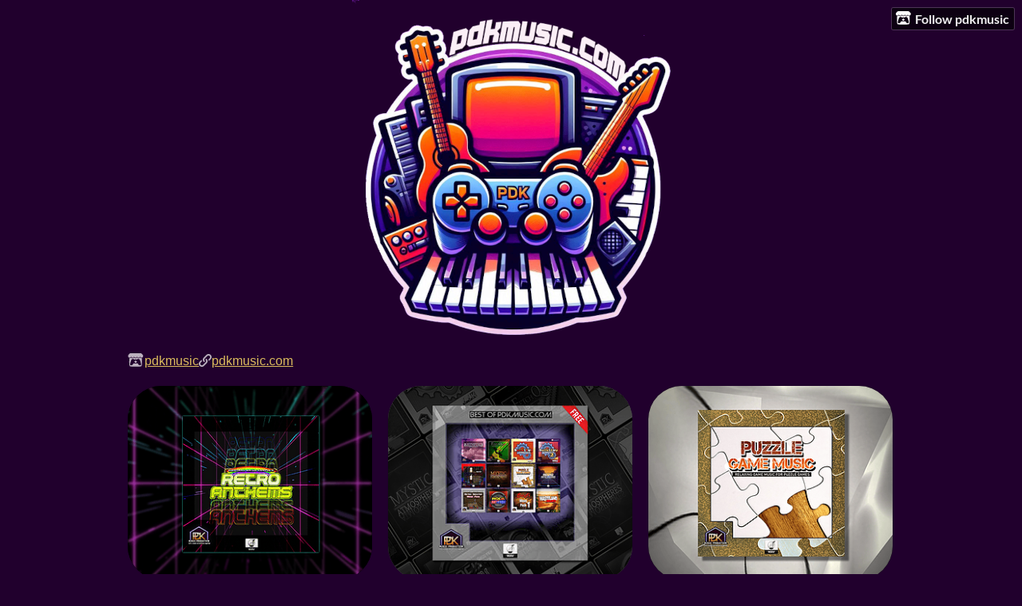

--- FILE ---
content_type: text/html
request_url: https://pdkmusic.itch.io/
body_size: 4230
content:
<!DOCTYPE HTML><html lang="en"><head><meta charset="UTF-8"/><title>pdkmusic - itch.io</title><meta name="csrf_token" value="WyJQY3ZSIiwxNzYyNTc4NzA1LCJaZVJKTnc4MnpiTEFkWmIiXQ==.KifE4CVGLC+UWxKXd88ZXUcU2zg=" /><meta content="itch.io" property="og:site_name"/><meta content="4503599627724030" property="twitter:account_id"/><meta content="users/933434" name="itch:path"/><meta content="width=device-width, initial-scale=1" name="viewport"/><meta content="pdkmusic" name="twitter:title"/><meta name="twitter:description"/><meta content="@itchio" name="twitter:site"/><meta content="summary_large_image" name="twitter:card"/><meta content="https://img.itch.zone/aW1nLzg5ODc1MDEucG5n/508x254%23mb/YWUqyq.png" name="twitter:image"/><link href="https://static.itch.io/user.css?1762423706" rel="stylesheet"/><script type="text/javascript">window.itchio_translations_url = 'https://static.itch.io/translations';</script><script src="https://static.itch.io/lib.min.js?1762423706" type="text/javascript"></script><script src="https://static.itch.io/bundle.min.js?1762423706" type="text/javascript"></script><script id="lib_react_src" data-src="https://static.itch.io/react.min.js?1762423706"></script><script src="https://static.itch.io/user.min.js?1762423706" type="text/javascript"></script><script type="text/javascript">I.current_user = null;I.subdomain = true;</script><script type="text/javascript">if (!window.location.hostname.match(/localhost/)) {      window.dataLayer = window.dataLayer || [];
      function gtag(){dataLayer.push(arguments);}
      gtag('js', new Date());
      gtag('config', "G-36R7NPBMLS", {});
      (function(d, t, s, m) {
        s = d.createElement(t);
        s.src = "https:\/\/www.googletagmanager.com\/gtag\/js?id=G-36R7NPBMLS";
        s.async = 1;
        m = d.getElementsByTagName(t)[0];
        m.parentNode.insertBefore(s, m);
      })(document, "script");
      }</script><style id="user_theme" type="text/css">:root{--itchio_ui_bg: #2f2831}body{background-color:#21002d}.user_page{--itchio_font_family: sans-serif;--itchio_link_color: #dbbb5d;--itchio_gray_back: #2d0c39;--itchio_border_radius: 42px;color:#ffffff;font-size:101%;font-family:sans-serif,Lato,LatoExtended,sans-serif}.user_page hr{background-color:#530c6d}.user_page .user_links .svgicon{fill:#ffffff}.user_page_wrap{/*! */  /* */}.header .image_header img{/*! */ width: 100% /* */}.user_page a,.footer a{color:#dbbb5d}.user_page .game_column,.user_page .purchased_games,.user_page .collection_row{border-color:#530c6d}.footer{border-color:#530c6d}.game_grid_widget .game_cell .game_thumb,.game_grid_widget .game_cell .gif_overlay{border-radius:42px}.game_grid_widget .game_cell .game_title a.title{color:#dbbb5d}.game_grid_widget .game_cell .web_flag{color:#ffffff;background:#530c6d}.game_grid_widget .game_cell .game_text,.game_grid_widget .game_cell .game_author{color:rgba(255, 255, 255, 0.75)}.game_grid_widget .game_cell .game_platform,.game_grid_widget .game_cell .game_genre{color:rgba(255, 255, 255, 0.5)}
</style></head><body data-host="itch.io" data-page_name="user" class="locale_en user_layout_widget layout_widget responsive no_theme_toggle"><ul id="user_tools" class="user_tools hidden"><li><a href="https://itch.io/login" class="action_btn"><svg class="svgicon icon_itchio_new" width="20" height="17" aria-hidden role="img" version="1.1" viewBox="0 0 262.728 235.452"><path d="M31.99 1.365C21.287 7.72.2 31.945 0 38.298v10.516C0 62.144 12.46 73.86 23.773 73.86c13.584 0 24.902-11.258 24.903-24.62 0 13.362 10.93 24.62 24.515 24.62 13.586 0 24.165-11.258 24.165-24.62 0 13.362 11.622 24.62 25.207 24.62h.246c13.586 0 25.208-11.258 25.208-24.62 0 13.362 10.58 24.62 24.164 24.62 13.585 0 24.515-11.258 24.515-24.62 0 13.362 11.32 24.62 24.903 24.62 11.313 0 23.773-11.714 23.773-25.046V38.298c-.2-6.354-21.287-30.58-31.988-36.933C180.118.197 157.056-.005 122.685 0c-34.37.003-81.228.54-90.697 1.365zm65.194 66.217a28.025 28.025 0 0 1-4.78 6.155c-5.128 5.014-12.157 8.122-19.906 8.122a28.482 28.482 0 0 1-19.948-8.126c-1.858-1.82-3.27-3.766-4.563-6.032l-.006.004c-1.292 2.27-3.092 4.215-4.954 6.037a28.5 28.5 0 0 1-19.948 8.12c-.934 0-1.906-.258-2.692-.528-1.092 11.372-1.553 22.24-1.716 30.164l-.002.045c-.02 4.024-.04 7.333-.06 11.93.21 23.86-2.363 77.334 10.52 90.473 19.964 4.655 56.7 6.775 93.555 6.788h.006c36.854-.013 73.59-2.133 93.554-6.788 12.883-13.14 10.31-66.614 10.52-90.474-.022-4.596-.04-7.905-.06-11.93l-.003-.045c-.162-7.926-.623-18.793-1.715-30.165-.786.27-1.757.528-2.692.528a28.5 28.5 0 0 1-19.948-8.12c-1.862-1.822-3.662-3.766-4.955-6.037l-.006-.004c-1.294 2.266-2.705 4.213-4.563 6.032a28.48 28.48 0 0 1-19.947 8.125c-7.748 0-14.778-3.11-19.906-8.123a28.025 28.025 0 0 1-4.78-6.155 27.99 27.99 0 0 1-4.736 6.155 28.49 28.49 0 0 1-19.95 8.124c-.27 0-.54-.012-.81-.02h-.007c-.27.008-.54.02-.813.02a28.49 28.49 0 0 1-19.95-8.123 27.992 27.992 0 0 1-4.736-6.155zm-20.486 26.49l-.002.01h.015c8.113.017 15.32 0 24.25 9.746 7.028-.737 14.372-1.105 21.722-1.094h.006c7.35-.01 14.694.357 21.723 1.094 8.93-9.747 16.137-9.73 24.25-9.746h.014l-.002-.01c3.833 0 19.166 0 29.85 30.007L210 165.244c8.504 30.624-2.723 31.373-16.727 31.4-20.768-.773-32.267-15.855-32.267-30.935-11.496 1.884-24.907 2.826-38.318 2.827h-.006c-13.412 0-26.823-.943-38.318-2.827 0 15.08-11.5 30.162-32.267 30.935-14.004-.027-25.23-.775-16.726-31.4L46.85 124.08c10.684-30.007 26.017-30.007 29.85-30.007zm45.985 23.582v.006c-.02.02-21.863 20.08-25.79 27.215l14.304-.573v12.474c0 .584 5.74.346 11.486.08h.006c5.744.266 11.485.504 11.485-.08v-12.474l14.304.573c-3.928-7.135-25.79-27.215-25.79-27.215v-.006l-.003.002z"/></svg>Follow pdkmusic</a></li></ul><div class="user_page_wrap"><div id="user_58236" class="user_page page_widget base_widget mode_grid has_banner"><div id="profile_header" class="header"><div class="image_header"><img src="https://img.itch.zone/aW1nLzIxMjMwMDEwLnBuZw==/original/p%2BPjP2.png" class="profile_banner" width="399" height="420"/></div><div class="inner_column text_header"><h1>pdkmusic</h1></div></div><div class="inner_column profile_content"><div class="columns"><div class="column profile_column"><div id="user_links_742707" class="user_links user_links_widget base_widget"><span class="link_group"><svg class="svgicon icon_itchio_new" width="21" height="18" aria-hidden role="img" version="1.1" viewBox="0 0 262.728 235.452"><path d="M31.99 1.365C21.287 7.72.2 31.945 0 38.298v10.516C0 62.144 12.46 73.86 23.773 73.86c13.584 0 24.902-11.258 24.903-24.62 0 13.362 10.93 24.62 24.515 24.62 13.586 0 24.165-11.258 24.165-24.62 0 13.362 11.622 24.62 25.207 24.62h.246c13.586 0 25.208-11.258 25.208-24.62 0 13.362 10.58 24.62 24.164 24.62 13.585 0 24.515-11.258 24.515-24.62 0 13.362 11.32 24.62 24.903 24.62 11.313 0 23.773-11.714 23.773-25.046V38.298c-.2-6.354-21.287-30.58-31.988-36.933C180.118.197 157.056-.005 122.685 0c-34.37.003-81.228.54-90.697 1.365zm65.194 66.217a28.025 28.025 0 0 1-4.78 6.155c-5.128 5.014-12.157 8.122-19.906 8.122a28.482 28.482 0 0 1-19.948-8.126c-1.858-1.82-3.27-3.766-4.563-6.032l-.006.004c-1.292 2.27-3.092 4.215-4.954 6.037a28.5 28.5 0 0 1-19.948 8.12c-.934 0-1.906-.258-2.692-.528-1.092 11.372-1.553 22.24-1.716 30.164l-.002.045c-.02 4.024-.04 7.333-.06 11.93.21 23.86-2.363 77.334 10.52 90.473 19.964 4.655 56.7 6.775 93.555 6.788h.006c36.854-.013 73.59-2.133 93.554-6.788 12.883-13.14 10.31-66.614 10.52-90.474-.022-4.596-.04-7.905-.06-11.93l-.003-.045c-.162-7.926-.623-18.793-1.715-30.165-.786.27-1.757.528-2.692.528a28.5 28.5 0 0 1-19.948-8.12c-1.862-1.822-3.662-3.766-4.955-6.037l-.006-.004c-1.294 2.266-2.705 4.213-4.563 6.032a28.48 28.48 0 0 1-19.947 8.125c-7.748 0-14.778-3.11-19.906-8.123a28.025 28.025 0 0 1-4.78-6.155 27.99 27.99 0 0 1-4.736 6.155 28.49 28.49 0 0 1-19.95 8.124c-.27 0-.54-.012-.81-.02h-.007c-.27.008-.54.02-.813.02a28.49 28.49 0 0 1-19.95-8.123 27.992 27.992 0 0 1-4.736-6.155zm-20.486 26.49l-.002.01h.015c8.113.017 15.32 0 24.25 9.746 7.028-.737 14.372-1.105 21.722-1.094h.006c7.35-.01 14.694.357 21.723 1.094 8.93-9.747 16.137-9.73 24.25-9.746h.014l-.002-.01c3.833 0 19.166 0 29.85 30.007L210 165.244c8.504 30.624-2.723 31.373-16.727 31.4-20.768-.773-32.267-15.855-32.267-30.935-11.496 1.884-24.907 2.826-38.318 2.827h-.006c-13.412 0-26.823-.943-38.318-2.827 0 15.08-11.5 30.162-32.267 30.935-14.004-.027-25.23-.775-16.726-31.4L46.85 124.08c10.684-30.007 26.017-30.007 29.85-30.007zm45.985 23.582v.006c-.02.02-21.863 20.08-25.79 27.215l14.304-.573v12.474c0 .584 5.74.346 11.486.08h.006c5.744.266 11.485.504 11.485-.08v-12.474l14.304.573c-3.928-7.135-25.79-27.215-25.79-27.215v-.006l-.003.002z"/></svg><a rel="me" href="https://itch.io/profile/pdkmusic">pdkmusic</a></span> <span class="link_group"><span class="icon icon-link"></span><a rel="nofollow me" href="http://pdkmusic.com">pdkmusic.com</a></span></div></div><div class="column game_column"><div class="game_grid_widget base_widget user_game_grid"><div class="game_cell has_cover lazy_images" data-game_id="1540664" dir="auto"><div style="background-color:#000000;" class="game_thumb"><a tabindex="-1" href="https://pdkmusic.itch.io/retro-anthems-music-pack" class="thumb_link game_link" data-action="game_grid" data-label="game:1540664:thumb"><img data-lazy_src="https://img.itch.zone/aW1nLzg5ODc1MDEucG5n/315x250%23c/1gfGg8.png" height="250" class="lazy_loaded" width="315"/></a></div><div class="game_cell_data"><div class="game_title"><a href="https://pdkmusic.itch.io/retro-anthems-music-pack" class="title game_link" data-action="game_grid" data-label="game:1540664:title">Retro anthems music pack</a><div title="Pay $9.99 or more for this asset pack" class="price_tag meta_tag"><div class="price_value">$9.99</div></div></div><div class="game_author"><a href="https://pdkmusic.itch.io" data-action="game_grid" data-label="user:933434">pdkmusic</a></div></div></div><div class="game_cell has_cover lazy_images" data-game_id="1360002" dir="auto"><div style="background-color:#585858;" class="game_thumb"><a tabindex="-1" href="https://pdkmusic.itch.io/best-of-pdkmusiccom" class="thumb_link game_link" data-action="game_grid" data-label="game:1360002:thumb"><img data-lazy_src="https://img.itch.zone/aW1nLzc5MTY5NDMucG5n/315x250%23c/8kKIR7.png" height="250" class="lazy_loaded" width="315"/></a></div><div class="game_cell_data"><div class="game_title"><a href="https://pdkmusic.itch.io/best-of-pdkmusiccom" class="title game_link" data-action="game_grid" data-label="game:1360002:title">Best of pdkmusic.com (Free music pack)</a></div><div class="game_author"><a href="https://pdkmusic.itch.io" data-action="game_grid" data-label="user:933434">pdkmusic</a></div></div></div><div class="game_cell has_cover lazy_images" data-game_id="1233681" dir="auto"><div style="background-color:#000000;" class="game_thumb"><a tabindex="-1" href="https://pdkmusic.itch.io/puzzle-game-music-pack" class="thumb_link game_link" data-action="game_grid" data-label="game:1233681:thumb"><img data-lazy_src="https://img.itch.zone/aW1nLzcxOTI5NDUucG5n/315x250%23c/P2k1iq.png" height="250" class="lazy_loaded" width="315"/></a></div><div class="game_cell_data"><div class="game_title"><a href="https://pdkmusic.itch.io/puzzle-game-music-pack" class="title game_link" data-action="game_grid" data-label="game:1233681:title">Puzzle game music pack</a><div title="Pay $19.99 or more for this asset pack" class="price_tag meta_tag"><div class="price_value">$19.99</div></div></div><div title="12 in-game loops for puzzle games" class="game_text">12 in-game loops for puzzle games</div><div class="game_author"><a href="https://pdkmusic.itch.io" data-action="game_grid" data-label="user:933434">pdkmusic</a></div></div></div><div class="game_cell has_cover lazy_images" data-game_id="926515" dir="auto"><div style="background-color:#000e13;" class="game_thumb"><a tabindex="-1" href="https://pdkmusic.itch.io/dystopia" class="thumb_link game_link" data-action="game_grid" data-label="game:926515:thumb"><img data-lazy_src="https://img.itch.zone/aW1nLzUyNDA0NDUucG5n/315x250%23c/BKwn06.png" height="250" class="lazy_loaded" width="315"/></a></div><div class="game_cell_data"><div class="game_title"><a href="https://pdkmusic.itch.io/dystopia" class="title game_link" data-action="game_grid" data-label="game:926515:title">Dystopia music pack</a><div title="Pay $19.99 or more for this asset pack" class="price_tag meta_tag"><div class="price_value">$19.99</div></div></div><div title="Dystopia music pack" class="game_text">Dystopia music pack</div><div class="game_author"><a href="https://pdkmusic.itch.io" data-action="game_grid" data-label="user:933434">pdkmusic</a></div></div></div><div class="game_cell has_cover lazy_images" data-game_id="790688" dir="auto"><div style="background-color:#051255;" class="game_thumb"><a tabindex="-1" href="https://pdkmusic.itch.io/medieval-fantasy-music-pack" class="thumb_link game_link" data-action="game_grid" data-label="game:790688:thumb"><img data-lazy_src="https://img.itch.zone/aW1nLzQ0MjY5MTQucG5n/315x250%23c/3sGtz8.png" height="250" class="lazy_loaded" width="315"/></a></div><div class="game_cell_data"><div class="game_title"><a href="https://pdkmusic.itch.io/medieval-fantasy-music-pack" class="title game_link" data-action="game_grid" data-label="game:790688:title">Medieval Fantasy music pack</a><div title="Pay $19.99 or more for this asset pack" class="price_tag meta_tag"><div class="price_value">$19.99</div></div></div><div class="game_author"><a href="https://pdkmusic.itch.io" data-action="game_grid" data-label="user:933434">pdkmusic</a></div></div></div><div class="game_cell has_cover lazy_images" data-game_id="672302" dir="auto"><div style="background-color:#eeeeee;" class="game_thumb"><a tabindex="-1" href="https://pdkmusic.itch.io/rock-anthems" class="thumb_link game_link" data-action="game_grid" data-label="game:672302:thumb"><img data-lazy_src="https://img.itch.zone/aW1nLzM2NjkyMjAucG5n/315x250%23c/f%2BOjhw.png" height="250" class="lazy_loaded" width="315"/></a></div><div class="game_cell_data"><div class="game_title"><a href="https://pdkmusic.itch.io/rock-anthems" class="title game_link" data-action="game_grid" data-label="game:672302:title">Rock Anthems</a><div title="Pay $19.99 or more for this asset pack" class="price_tag meta_tag"><div class="price_value">$19.99</div></div></div><div class="game_author"><a href="https://pdkmusic.itch.io" data-action="game_grid" data-label="user:933434">pdkmusic</a></div></div></div><div class="game_cell has_cover lazy_images" data-game_id="591467" dir="auto"><div style="background-color:#000000;" class="game_thumb"><a tabindex="-1" href="https://pdkmusic.itch.io/mystic-atmospheres" class="thumb_link game_link" data-action="game_grid" data-label="game:591467:thumb"><img data-lazy_src="https://img.itch.zone/aW1nLzMxMjY0MDkucG5n/315x250%23c/9BG%2FJR.png" height="250" class="lazy_loaded" width="315"/></a></div><div class="game_cell_data"><div class="game_title"><a href="https://pdkmusic.itch.io/mystic-atmospheres" class="title game_link" data-action="game_grid" data-label="game:591467:title">Mystic Atmospheres</a><div title="Pay $19.99 or more for this music pack" class="price_tag meta_tag"><div class="price_value">$19.99</div></div></div><div title="Mystic Atmospheres music pack" class="game_text">Mystic Atmospheres music pack</div><div class="game_author"><a href="https://pdkmusic.itch.io" data-action="game_grid" data-label="user:933434">pdkmusic</a></div></div></div><div class="game_cell has_cover lazy_images" data-game_id="508250" dir="auto"><div style="background-color:#15001d;" class="game_thumb"><a tabindex="-1" href="https://pdkmusic.itch.io/biu2" class="thumb_link game_link" data-action="game_grid" data-label="game:508250:thumb"><img data-lazy_src="https://img.itch.zone/aW1nLzI2MzU3OTgucG5n/315x250%23c/4XY4MS.png" height="250" class="lazy_loaded" width="315"/></a></div><div class="game_cell_data"><div class="game_title"><a href="https://pdkmusic.itch.io/biu2" class="title game_link" data-action="game_grid" data-label="game:508250:title">Build It Up 2 (Music for casual games)</a><div title="Pay $19.99 or more for this asset pack" class="price_tag meta_tag"><div class="price_value">$19.99</div></div></div><div title="A music pack for casual game projects" class="game_text">A music pack for casual game projects</div><div class="game_author"><a href="https://pdkmusic.itch.io" data-action="game_grid" data-label="user:933434">pdkmusic</a></div></div></div><div class="game_cell has_cover lazy_images" data-game_id="435769" dir="auto"><div style="background-color:#000000;" class="game_thumb"><a tabindex="-1" href="https://pdkmusic.itch.io/retro-shooter-music-pack" class="thumb_link game_link" data-action="game_grid" data-label="game:435769:thumb"><img data-lazy_src="https://img.itch.zone/aW1nLzIxODU3NjMuanBn/315x250%23c/vEmhzO.jpg" height="250" class="lazy_loaded" width="315"/></a></div><div class="game_cell_data"><div class="game_title"><a href="https://pdkmusic.itch.io/retro-shooter-music-pack" class="title game_link" data-action="game_grid" data-label="game:435769:title">Retro shooter music pack</a><div title="Pay $29.99 or more for this asset pack" class="price_tag meta_tag"><div class="price_value">$29.99</div></div></div><div title="Music pack for retro shooter games." class="game_text">Music pack for retro shooter games.</div><div class="game_author"><a href="https://pdkmusic.itch.io" data-action="game_grid" data-label="user:933434">pdkmusic</a></div></div></div><div class="game_cell has_cover lazy_images" data-game_id="421033" dir="auto"><div style="background-color:#231100;" class="game_thumb"><a tabindex="-1" href="https://pdkmusic.itch.io/fetch-quest-1" class="thumb_link game_link" data-action="game_grid" data-label="game:421033:thumb"><img data-lazy_src="https://img.itch.zone/aW1nLzIwOTg1MTIucG5n/315x250%23c/mByASt.png" height="250" class="lazy_loaded" width="315"/></a></div><div class="game_cell_data"><div class="game_title"><a href="https://pdkmusic.itch.io/fetch-quest-1" class="title game_link" data-action="game_grid" data-label="game:421033:title">Fetch Quest 1 (music for 2d rpg/adventure games)</a><div title="Pay $11.99 or more for this asset pack" class="price_tag meta_tag"><div class="price_value">$11.99</div></div></div><div title="A music pack suitable for 2d adventure/rpg games" class="game_text">A music pack suitable for 2d adventure/rpg games</div><div class="game_author"><a href="https://pdkmusic.itch.io" data-action="game_grid" data-label="user:933434">pdkmusic</a></div></div></div><div class="game_cell has_cover lazy_images" data-game_id="361176" dir="auto"><div style="background-color:#541f01;" class="game_thumb"><a tabindex="-1" href="https://pdkmusic.itch.io/wasteland-blues" class="thumb_link game_link" data-action="game_grid" data-label="game:361176:thumb"><img data-lazy_src="https://img.itch.zone/aW1nLzIwOTg1ODMucG5n/315x250%23c/AXz%2Fq3.png" height="250" class="lazy_loaded" width="315"/></a></div><div class="game_cell_data"><div class="game_title"><a href="https://pdkmusic.itch.io/wasteland-blues" class="title game_link" data-action="game_grid" data-label="game:361176:title">Wasteland Blues (a post-apocalyptic music pack)</a><div title="Pay $19.99 or more for this asset pack" class="price_tag meta_tag"><div class="price_value">$19.99</div></div></div><div title="Wasteland Blues (a post-apocalyptic music pack)" class="game_text">Wasteland Blues (a post-apocalyptic music pack)</div><div class="game_author"><a href="https://pdkmusic.itch.io" data-action="game_grid" data-label="user:933434">pdkmusic</a></div></div></div><div class="game_cell has_cover lazy_images" data-game_id="239662" dir="auto"><div style="background-color:#9a99c7;" class="game_thumb"><a tabindex="-1" href="https://pdkmusic.itch.io/biu" class="thumb_link game_link" data-action="game_grid" data-label="game:239662:thumb"><img data-lazy_src="https://img.itch.zone/aW1nLzIwOTg1ODIucG5n/315x250%23c/nqKaxJ.png" height="250" class="lazy_loaded" width="315"/></a></div><div class="game_cell_data"><div class="game_title"><a href="https://pdkmusic.itch.io/biu" class="title game_link" data-action="game_grid" data-label="game:239662:title">Build it up (Music for casual games)</a><div title="Pay $19.99 or more for this asset pack" class="price_tag meta_tag"><div class="price_value">$19.99</div></div></div><div title="Build it up (Music for casual games)" class="game_text">Build it up (Music for casual games)</div><div class="game_author"><a href="https://pdkmusic.itch.io" data-action="game_grid" data-label="user:933434">pdkmusic</a></div></div></div><div class="game_cell has_cover lazy_images" data-game_id="212636" dir="auto"><div style="background-color:#23110b;" class="game_thumb"><a tabindex="-1" href="https://pdkmusic.itch.io/smp1" class="thumb_link game_link" data-action="game_grid" data-label="game:212636:thumb"><img data-lazy_src="https://img.itch.zone/aW1nLzIwOTg1ODQucG5n/315x250%23c/cU4Wvd.png" height="250" class="lazy_loaded" width="315"/></a></div><div class="game_cell_data"><div class="game_title"><a href="https://pdkmusic.itch.io/smp1" class="title game_link" data-action="game_grid" data-label="game:212636:title">Sci-Fi Music Pack 1</a></div><div title="25 minutes of sci-fi themed music themes and loops." class="game_text">25 minutes of sci-fi themed music themes and loops.</div><div class="game_author"><a href="https://pdkmusic.itch.io" data-action="game_grid" data-label="user:933434">pdkmusic</a></div></div></div></div></div></div></div></div><div class="footer"><div class="footer_inner"><a href="https://itch.io/">itch.io</a> · <a href="https://itch.io/profile/pdkmusic">Community profile</a></div></div></div><script id="loading_lightbox_tpl" type="text/template"><div aria-live="polite" class="lightbox loading_lightbox"><div class="loader_outer"><div class="loader_label">Loading</div><div class="loader_bar"><div class="loader_bar_slider"></div></div></div></div></script><script type="text/javascript">I.user_page = new I.UserPage('#user_58236', {"user_id":933434});
I.setup_page();</script><script type="text/javascript">new I.UserLayout(document.body);</script></body></html>